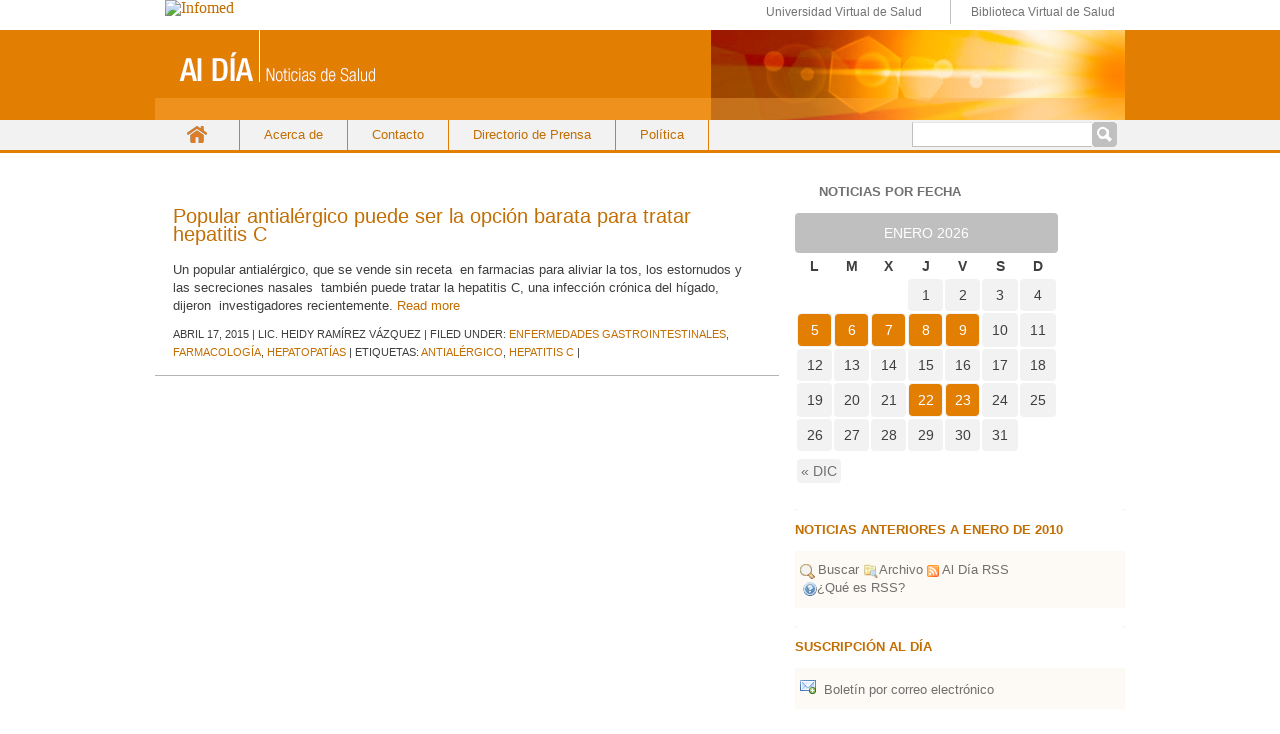

--- FILE ---
content_type: text/html; charset=UTF-8
request_url: https://boletinaldia.sld.cu/aldia/tag/antialergico/
body_size: 15225
content:
<!DOCTYPE html PUBLIC "-//W3C//DTD XHTML 1.0 Transitional//EN" "http://www.w3.org/TR/xhtml1/DTD/xhtml1-transitional.dtd">
<html xmlns="http://www.w3.org/1999/xhtml">
<head profile="http://gmpg.org/xfn/11">
<title>Servicio de noticias en salud Al Día &#8211; antialérgico</title>
<meta http-equiv="Content-Type" content="text/html; charset=UTF-8" />
<meta name="distribution" content="global" />
<meta name="robots" content="follow, all" />
<meta name="language" content="en, sv" />
<meta name="generator" content="WordPress 4.1.39" />
<!-- leave this for stats please -->
<link rel="Shortcut Icon" href="http://boletinaldia.sld.cu/aldiaimages/favicon.ico" type="image/x-icon" />
<link rel="alternate" type="application/rss+xml" title="RSS 2.0" href="https://boletinaldia.sld.cu/aldia/feed/" />
<link rel="alternate" type="text/xml" title="RSS .92" href="https://boletinaldia.sld.cu/aldia/feed/rss/" />
<link rel="alternate" type="application/atom+xml" title="Atom 0.3" href="https://boletinaldia.sld.cu/aldia/feed/atom/" />
<link rel="pingback" href="https://boletinaldia.sld.cu/aldia/xmlrpc.php" />
	<link rel='archives' title='enero 2026' href='https://boletinaldia.sld.cu/aldia/2026/01/' />
	<link rel='archives' title='diciembre 2025' href='https://boletinaldia.sld.cu/aldia/2025/12/' />
	<link rel='archives' title='noviembre 2025' href='https://boletinaldia.sld.cu/aldia/2025/11/' />
	<link rel='archives' title='octubre 2025' href='https://boletinaldia.sld.cu/aldia/2025/10/' />
	<link rel='archives' title='septiembre 2025' href='https://boletinaldia.sld.cu/aldia/2025/09/' />
	<link rel='archives' title='agosto 2025' href='https://boletinaldia.sld.cu/aldia/2025/08/' />
	<link rel='archives' title='julio 2025' href='https://boletinaldia.sld.cu/aldia/2025/07/' />
	<link rel='archives' title='junio 2025' href='https://boletinaldia.sld.cu/aldia/2025/06/' />
	<link rel='archives' title='mayo 2025' href='https://boletinaldia.sld.cu/aldia/2025/05/' />
	<link rel='archives' title='abril 2025' href='https://boletinaldia.sld.cu/aldia/2025/04/' />
	<link rel='archives' title='marzo 2025' href='https://boletinaldia.sld.cu/aldia/2025/03/' />
	<link rel='archives' title='diciembre 2024' href='https://boletinaldia.sld.cu/aldia/2024/12/' />
	<link rel='archives' title='noviembre 2024' href='https://boletinaldia.sld.cu/aldia/2024/11/' />
	<link rel='archives' title='octubre 2024' href='https://boletinaldia.sld.cu/aldia/2024/10/' />
	<link rel='archives' title='septiembre 2024' href='https://boletinaldia.sld.cu/aldia/2024/09/' />
	<link rel='archives' title='agosto 2024' href='https://boletinaldia.sld.cu/aldia/2024/08/' />
	<link rel='archives' title='julio 2024' href='https://boletinaldia.sld.cu/aldia/2024/07/' />
	<link rel='archives' title='junio 2024' href='https://boletinaldia.sld.cu/aldia/2024/06/' />
	<link rel='archives' title='mayo 2024' href='https://boletinaldia.sld.cu/aldia/2024/05/' />
	<link rel='archives' title='abril 2024' href='https://boletinaldia.sld.cu/aldia/2024/04/' />
	<link rel='archives' title='marzo 2024' href='https://boletinaldia.sld.cu/aldia/2024/03/' />
	<link rel='archives' title='febrero 2024' href='https://boletinaldia.sld.cu/aldia/2024/02/' />
	<link rel='archives' title='enero 2024' href='https://boletinaldia.sld.cu/aldia/2024/01/' />
	<link rel='archives' title='diciembre 2023' href='https://boletinaldia.sld.cu/aldia/2023/12/' />
	<link rel='archives' title='noviembre 2023' href='https://boletinaldia.sld.cu/aldia/2023/11/' />
	<link rel='archives' title='octubre 2023' href='https://boletinaldia.sld.cu/aldia/2023/10/' />
	<link rel='archives' title='septiembre 2023' href='https://boletinaldia.sld.cu/aldia/2023/09/' />
	<link rel='archives' title='agosto 2023' href='https://boletinaldia.sld.cu/aldia/2023/08/' />
	<link rel='archives' title='julio 2023' href='https://boletinaldia.sld.cu/aldia/2023/07/' />
	<link rel='archives' title='mayo 2023' href='https://boletinaldia.sld.cu/aldia/2023/05/' />
	<link rel='archives' title='abril 2023' href='https://boletinaldia.sld.cu/aldia/2023/04/' />
	<link rel='archives' title='marzo 2023' href='https://boletinaldia.sld.cu/aldia/2023/03/' />
	<link rel='archives' title='febrero 2023' href='https://boletinaldia.sld.cu/aldia/2023/02/' />
	<link rel='archives' title='enero 2023' href='https://boletinaldia.sld.cu/aldia/2023/01/' />
	<link rel='archives' title='diciembre 2022' href='https://boletinaldia.sld.cu/aldia/2022/12/' />
	<link rel='archives' title='noviembre 2022' href='https://boletinaldia.sld.cu/aldia/2022/11/' />
	<link rel='archives' title='octubre 2022' href='https://boletinaldia.sld.cu/aldia/2022/10/' />
	<link rel='archives' title='septiembre 2022' href='https://boletinaldia.sld.cu/aldia/2022/09/' />
	<link rel='archives' title='agosto 2022' href='https://boletinaldia.sld.cu/aldia/2022/08/' />
	<link rel='archives' title='julio 2022' href='https://boletinaldia.sld.cu/aldia/2022/07/' />
	<link rel='archives' title='junio 2022' href='https://boletinaldia.sld.cu/aldia/2022/06/' />
	<link rel='archives' title='mayo 2022' href='https://boletinaldia.sld.cu/aldia/2022/05/' />
	<link rel='archives' title='abril 2022' href='https://boletinaldia.sld.cu/aldia/2022/04/' />
	<link rel='archives' title='marzo 2022' href='https://boletinaldia.sld.cu/aldia/2022/03/' />
	<link rel='archives' title='febrero 2022' href='https://boletinaldia.sld.cu/aldia/2022/02/' />
	<link rel='archives' title='enero 2022' href='https://boletinaldia.sld.cu/aldia/2022/01/' />
	<link rel='archives' title='diciembre 2021' href='https://boletinaldia.sld.cu/aldia/2021/12/' />
	<link rel='archives' title='noviembre 2021' href='https://boletinaldia.sld.cu/aldia/2021/11/' />
	<link rel='archives' title='octubre 2021' href='https://boletinaldia.sld.cu/aldia/2021/10/' />
	<link rel='archives' title='septiembre 2021' href='https://boletinaldia.sld.cu/aldia/2021/09/' />
	<link rel='archives' title='agosto 2021' href='https://boletinaldia.sld.cu/aldia/2021/08/' />
	<link rel='archives' title='julio 2021' href='https://boletinaldia.sld.cu/aldia/2021/07/' />
	<link rel='archives' title='junio 2021' href='https://boletinaldia.sld.cu/aldia/2021/06/' />
	<link rel='archives' title='mayo 2021' href='https://boletinaldia.sld.cu/aldia/2021/05/' />
	<link rel='archives' title='abril 2021' href='https://boletinaldia.sld.cu/aldia/2021/04/' />
	<link rel='archives' title='marzo 2021' href='https://boletinaldia.sld.cu/aldia/2021/03/' />
	<link rel='archives' title='febrero 2021' href='https://boletinaldia.sld.cu/aldia/2021/02/' />
	<link rel='archives' title='enero 2021' href='https://boletinaldia.sld.cu/aldia/2021/01/' />
	<link rel='archives' title='diciembre 2020' href='https://boletinaldia.sld.cu/aldia/2020/12/' />
	<link rel='archives' title='noviembre 2020' href='https://boletinaldia.sld.cu/aldia/2020/11/' />
	<link rel='archives' title='octubre 2020' href='https://boletinaldia.sld.cu/aldia/2020/10/' />
	<link rel='archives' title='septiembre 2020' href='https://boletinaldia.sld.cu/aldia/2020/09/' />
	<link rel='archives' title='agosto 2020' href='https://boletinaldia.sld.cu/aldia/2020/08/' />
	<link rel='archives' title='julio 2020' href='https://boletinaldia.sld.cu/aldia/2020/07/' />
	<link rel='archives' title='junio 2020' href='https://boletinaldia.sld.cu/aldia/2020/06/' />
	<link rel='archives' title='mayo 2020' href='https://boletinaldia.sld.cu/aldia/2020/05/' />
	<link rel='archives' title='abril 2020' href='https://boletinaldia.sld.cu/aldia/2020/04/' />
	<link rel='archives' title='marzo 2020' href='https://boletinaldia.sld.cu/aldia/2020/03/' />
	<link rel='archives' title='febrero 2020' href='https://boletinaldia.sld.cu/aldia/2020/02/' />
	<link rel='archives' title='enero 2020' href='https://boletinaldia.sld.cu/aldia/2020/01/' />
	<link rel='archives' title='diciembre 2019' href='https://boletinaldia.sld.cu/aldia/2019/12/' />
	<link rel='archives' title='noviembre 2019' href='https://boletinaldia.sld.cu/aldia/2019/11/' />
	<link rel='archives' title='octubre 2019' href='https://boletinaldia.sld.cu/aldia/2019/10/' />
	<link rel='archives' title='septiembre 2019' href='https://boletinaldia.sld.cu/aldia/2019/09/' />
	<link rel='archives' title='agosto 2019' href='https://boletinaldia.sld.cu/aldia/2019/08/' />
	<link rel='archives' title='julio 2019' href='https://boletinaldia.sld.cu/aldia/2019/07/' />
	<link rel='archives' title='junio 2019' href='https://boletinaldia.sld.cu/aldia/2019/06/' />
	<link rel='archives' title='mayo 2019' href='https://boletinaldia.sld.cu/aldia/2019/05/' />
	<link rel='archives' title='abril 2019' href='https://boletinaldia.sld.cu/aldia/2019/04/' />
	<link rel='archives' title='marzo 2019' href='https://boletinaldia.sld.cu/aldia/2019/03/' />
	<link rel='archives' title='febrero 2019' href='https://boletinaldia.sld.cu/aldia/2019/02/' />
	<link rel='archives' title='enero 2019' href='https://boletinaldia.sld.cu/aldia/2019/01/' />
	<link rel='archives' title='diciembre 2018' href='https://boletinaldia.sld.cu/aldia/2018/12/' />
	<link rel='archives' title='noviembre 2018' href='https://boletinaldia.sld.cu/aldia/2018/11/' />
	<link rel='archives' title='octubre 2018' href='https://boletinaldia.sld.cu/aldia/2018/10/' />
	<link rel='archives' title='septiembre 2018' href='https://boletinaldia.sld.cu/aldia/2018/09/' />
	<link rel='archives' title='agosto 2018' href='https://boletinaldia.sld.cu/aldia/2018/08/' />
	<link rel='archives' title='julio 2018' href='https://boletinaldia.sld.cu/aldia/2018/07/' />
	<link rel='archives' title='junio 2018' href='https://boletinaldia.sld.cu/aldia/2018/06/' />
	<link rel='archives' title='mayo 2018' href='https://boletinaldia.sld.cu/aldia/2018/05/' />
	<link rel='archives' title='abril 2018' href='https://boletinaldia.sld.cu/aldia/2018/04/' />
	<link rel='archives' title='marzo 2018' href='https://boletinaldia.sld.cu/aldia/2018/03/' />
	<link rel='archives' title='febrero 2018' href='https://boletinaldia.sld.cu/aldia/2018/02/' />
	<link rel='archives' title='enero 2018' href='https://boletinaldia.sld.cu/aldia/2018/01/' />
	<link rel='archives' title='diciembre 2017' href='https://boletinaldia.sld.cu/aldia/2017/12/' />
	<link rel='archives' title='noviembre 2017' href='https://boletinaldia.sld.cu/aldia/2017/11/' />
	<link rel='archives' title='octubre 2017' href='https://boletinaldia.sld.cu/aldia/2017/10/' />
	<link rel='archives' title='septiembre 2017' href='https://boletinaldia.sld.cu/aldia/2017/09/' />
	<link rel='archives' title='agosto 2017' href='https://boletinaldia.sld.cu/aldia/2017/08/' />
	<link rel='archives' title='julio 2017' href='https://boletinaldia.sld.cu/aldia/2017/07/' />
	<link rel='archives' title='junio 2017' href='https://boletinaldia.sld.cu/aldia/2017/06/' />
	<link rel='archives' title='mayo 2017' href='https://boletinaldia.sld.cu/aldia/2017/05/' />
	<link rel='archives' title='abril 2017' href='https://boletinaldia.sld.cu/aldia/2017/04/' />
	<link rel='archives' title='marzo 2017' href='https://boletinaldia.sld.cu/aldia/2017/03/' />
	<link rel='archives' title='febrero 2017' href='https://boletinaldia.sld.cu/aldia/2017/02/' />
	<link rel='archives' title='enero 2017' href='https://boletinaldia.sld.cu/aldia/2017/01/' />
	<link rel='archives' title='diciembre 2016' href='https://boletinaldia.sld.cu/aldia/2016/12/' />
	<link rel='archives' title='noviembre 2016' href='https://boletinaldia.sld.cu/aldia/2016/11/' />
	<link rel='archives' title='octubre 2016' href='https://boletinaldia.sld.cu/aldia/2016/10/' />
	<link rel='archives' title='septiembre 2016' href='https://boletinaldia.sld.cu/aldia/2016/09/' />
	<link rel='archives' title='agosto 2016' href='https://boletinaldia.sld.cu/aldia/2016/08/' />
	<link rel='archives' title='julio 2016' href='https://boletinaldia.sld.cu/aldia/2016/07/' />
	<link rel='archives' title='junio 2016' href='https://boletinaldia.sld.cu/aldia/2016/06/' />
	<link rel='archives' title='mayo 2016' href='https://boletinaldia.sld.cu/aldia/2016/05/' />
	<link rel='archives' title='abril 2016' href='https://boletinaldia.sld.cu/aldia/2016/04/' />
	<link rel='archives' title='marzo 2016' href='https://boletinaldia.sld.cu/aldia/2016/03/' />
	<link rel='archives' title='febrero 2016' href='https://boletinaldia.sld.cu/aldia/2016/02/' />
	<link rel='archives' title='enero 2016' href='https://boletinaldia.sld.cu/aldia/2016/01/' />
	<link rel='archives' title='diciembre 2015' href='https://boletinaldia.sld.cu/aldia/2015/12/' />
	<link rel='archives' title='noviembre 2015' href='https://boletinaldia.sld.cu/aldia/2015/11/' />
	<link rel='archives' title='octubre 2015' href='https://boletinaldia.sld.cu/aldia/2015/10/' />
	<link rel='archives' title='septiembre 2015' href='https://boletinaldia.sld.cu/aldia/2015/09/' />
	<link rel='archives' title='agosto 2015' href='https://boletinaldia.sld.cu/aldia/2015/08/' />
	<link rel='archives' title='julio 2015' href='https://boletinaldia.sld.cu/aldia/2015/07/' />
	<link rel='archives' title='junio 2015' href='https://boletinaldia.sld.cu/aldia/2015/06/' />
	<link rel='archives' title='mayo 2015' href='https://boletinaldia.sld.cu/aldia/2015/05/' />
	<link rel='archives' title='abril 2015' href='https://boletinaldia.sld.cu/aldia/2015/04/' />
	<link rel='archives' title='marzo 2015' href='https://boletinaldia.sld.cu/aldia/2015/03/' />
	<link rel='archives' title='febrero 2015' href='https://boletinaldia.sld.cu/aldia/2015/02/' />
	<link rel='archives' title='enero 2015' href='https://boletinaldia.sld.cu/aldia/2015/01/' />
	<link rel='archives' title='diciembre 2014' href='https://boletinaldia.sld.cu/aldia/2014/12/' />
	<link rel='archives' title='noviembre 2014' href='https://boletinaldia.sld.cu/aldia/2014/11/' />
	<link rel='archives' title='octubre 2014' href='https://boletinaldia.sld.cu/aldia/2014/10/' />
	<link rel='archives' title='septiembre 2014' href='https://boletinaldia.sld.cu/aldia/2014/09/' />
	<link rel='archives' title='agosto 2014' href='https://boletinaldia.sld.cu/aldia/2014/08/' />
	<link rel='archives' title='julio 2014' href='https://boletinaldia.sld.cu/aldia/2014/07/' />
	<link rel='archives' title='junio 2014' href='https://boletinaldia.sld.cu/aldia/2014/06/' />
	<link rel='archives' title='mayo 2014' href='https://boletinaldia.sld.cu/aldia/2014/05/' />
	<link rel='archives' title='abril 2014' href='https://boletinaldia.sld.cu/aldia/2014/04/' />
	<link rel='archives' title='marzo 2014' href='https://boletinaldia.sld.cu/aldia/2014/03/' />
	<link rel='archives' title='febrero 2014' href='https://boletinaldia.sld.cu/aldia/2014/02/' />
	<link rel='archives' title='enero 2014' href='https://boletinaldia.sld.cu/aldia/2014/01/' />
	<link rel='archives' title='diciembre 2013' href='https://boletinaldia.sld.cu/aldia/2013/12/' />
	<link rel='archives' title='noviembre 2013' href='https://boletinaldia.sld.cu/aldia/2013/11/' />
	<link rel='archives' title='octubre 2013' href='https://boletinaldia.sld.cu/aldia/2013/10/' />
	<link rel='archives' title='septiembre 2013' href='https://boletinaldia.sld.cu/aldia/2013/09/' />
	<link rel='archives' title='agosto 2013' href='https://boletinaldia.sld.cu/aldia/2013/08/' />
	<link rel='archives' title='julio 2013' href='https://boletinaldia.sld.cu/aldia/2013/07/' />
	<link rel='archives' title='junio 2013' href='https://boletinaldia.sld.cu/aldia/2013/06/' />
	<link rel='archives' title='mayo 2013' href='https://boletinaldia.sld.cu/aldia/2013/05/' />
	<link rel='archives' title='abril 2013' href='https://boletinaldia.sld.cu/aldia/2013/04/' />
	<link rel='archives' title='marzo 2013' href='https://boletinaldia.sld.cu/aldia/2013/03/' />
	<link rel='archives' title='febrero 2013' href='https://boletinaldia.sld.cu/aldia/2013/02/' />
	<link rel='archives' title='enero 2013' href='https://boletinaldia.sld.cu/aldia/2013/01/' />
	<link rel='archives' title='noviembre 2012' href='https://boletinaldia.sld.cu/aldia/2012/11/' />
	<link rel='archives' title='octubre 2012' href='https://boletinaldia.sld.cu/aldia/2012/10/' />
	<link rel='archives' title='septiembre 2012' href='https://boletinaldia.sld.cu/aldia/2012/09/' />
	<link rel='archives' title='agosto 2012' href='https://boletinaldia.sld.cu/aldia/2012/08/' />
	<link rel='archives' title='julio 2012' href='https://boletinaldia.sld.cu/aldia/2012/07/' />
	<link rel='archives' title='junio 2012' href='https://boletinaldia.sld.cu/aldia/2012/06/' />
	<link rel='archives' title='mayo 2012' href='https://boletinaldia.sld.cu/aldia/2012/05/' />
	<link rel='archives' title='abril 2012' href='https://boletinaldia.sld.cu/aldia/2012/04/' />
	<link rel='archives' title='marzo 2012' href='https://boletinaldia.sld.cu/aldia/2012/03/' />
	<link rel='archives' title='febrero 2012' href='https://boletinaldia.sld.cu/aldia/2012/02/' />
	<link rel='archives' title='enero 2012' href='https://boletinaldia.sld.cu/aldia/2012/01/' />
	<link rel='archives' title='diciembre 2011' href='https://boletinaldia.sld.cu/aldia/2011/12/' />
	<link rel='archives' title='noviembre 2011' href='https://boletinaldia.sld.cu/aldia/2011/11/' />
	<link rel='archives' title='octubre 2011' href='https://boletinaldia.sld.cu/aldia/2011/10/' />
	<link rel='archives' title='septiembre 2011' href='https://boletinaldia.sld.cu/aldia/2011/09/' />
	<link rel='archives' title='agosto 2011' href='https://boletinaldia.sld.cu/aldia/2011/08/' />
	<link rel='archives' title='julio 2011' href='https://boletinaldia.sld.cu/aldia/2011/07/' />
	<link rel='archives' title='junio 2011' href='https://boletinaldia.sld.cu/aldia/2011/06/' />
	<link rel='archives' title='mayo 2011' href='https://boletinaldia.sld.cu/aldia/2011/05/' />
	<link rel='archives' title='abril 2011' href='https://boletinaldia.sld.cu/aldia/2011/04/' />
	<link rel='archives' title='marzo 2011' href='https://boletinaldia.sld.cu/aldia/2011/03/' />
	<link rel='archives' title='febrero 2011' href='https://boletinaldia.sld.cu/aldia/2011/02/' />
	<link rel='archives' title='enero 2011' href='https://boletinaldia.sld.cu/aldia/2011/01/' />
	<link rel='archives' title='noviembre 2010' href='https://boletinaldia.sld.cu/aldia/2010/11/' />
	<link rel='archives' title='octubre 2010' href='https://boletinaldia.sld.cu/aldia/2010/10/' />
	<link rel='archives' title='septiembre 2010' href='https://boletinaldia.sld.cu/aldia/2010/09/' />
	<link rel='archives' title='agosto 2010' href='https://boletinaldia.sld.cu/aldia/2010/08/' />
	<link rel='archives' title='julio 2010' href='https://boletinaldia.sld.cu/aldia/2010/07/' />
	<link rel='archives' title='junio 2010' href='https://boletinaldia.sld.cu/aldia/2010/06/' />
<link rel="stylesheet" href="https://boletinaldia.sld.cu/aldia/wp-content/themes/newboletinaldia/style.css" type="text/css" media="screen" />
<!--[if IE]>
<link rel="stylesheet" href="https://boletinaldia.sld.cu/aldia/wp-content/themes/newboletinaldia/ie.css" media="screen" type="text/css" />
<![endif]-->
<link rel="alternate" type="application/rss+xml" title="Servicio de noticias en salud Al Día &raquo; antialérgico RSS de la etiqueta" href="https://boletinaldia.sld.cu/aldia/tag/antialergico/feed/" />
<link rel='stylesheet' id='dtree.css-css'  href='https://boletinaldia.sld.cu/aldia/wp-content/plugins/wp-dtree-30/wp-dtree.min.css?ver=4.3.1' type='text/css' media='all' />
<script type='text/javascript'>
/* <![CDATA[ */
var WPdTreeSettings = {"animate":"0","duration":"0","imgurl":"https:\/\/boletinaldia.sld.cu\/aldia\/wp-content\/plugins\/wp-dtree-30\/"};
/* ]]> */
</script>
<script type='text/javascript' src='https://boletinaldia.sld.cu/aldia/wp-content/plugins/wp-dtree-30/wp-dtree.min.js?ver=4.3.1'></script>
<link rel="EditURI" type="application/rsd+xml" title="RSD" href="https://boletinaldia.sld.cu/aldia/xmlrpc.php?rsd" />
<link rel="wlwmanifest" type="application/wlwmanifest+xml" href="https://boletinaldia.sld.cu/aldia/wp-includes/wlwmanifest.xml" /> 
<meta name="generator" content="WordPress 4.1.39" />
	<link rel="search" type="application/opensearchdescription+xml" href="https://boletinaldia.sld.cu/aldia/osd.xml" title="Servicio de noticias en salud Al Día" />
<link rel="search" type="application/opensearchdescription+xml" title="Servicio de noticias en salud Al Día" href="https://boletinaldia.sld.cu/aldia/opensearch" />
<script type='text/javascript' src='https://boletinaldia.sld.cu/aldia/wp-includes/js/tw-sack.min.js?ver=1.6.1'></script>
<script type="text/javascript">
//<![CDATA[
function alo_em_pubblic_form ()
{
//edit : added all this for
  var alo_cf_array = new Array();
      document.alo_easymail_widget_form.submit.value="enviando...";
  document.alo_easymail_widget_form.submit.disabled = true;
  document.getElementById('alo_em_widget_loading').style.display = "inline";
  document.getElementById('alo_easymail_widget_feedback').innerHTML = "";
  
   var alo_em_sack = new sack("https://boletinaldia.sld.cu/aldia/wp-admin/admin-ajax.php" );    

  alo_em_sack.execute = 1;
  alo_em_sack.method = 'POST';
  alo_em_sack.setVar( "action", "alo_em_pubblic_form_check" );
  alo_em_sack.setVar( "alo_em_opt_name", document.alo_easymail_widget_form.alo_em_opt_name.value );
  alo_em_sack.setVar( "alo_em_opt_email", document.alo_easymail_widget_form.alo_em_opt_email.value );
    alo_em_sack.setVar( "alo_easymail_txt_generic_error", 'Error durante operación.' );  
  alo_em_sack.setVar( "alo_em_error_email_incorrect", "La dirección de correo no es correcta");
  alo_em_sack.setVar( "alo_em_error_name_empty", "El campo de nombre esta vacío");
    alo_em_sack.setVar( "alo_em_error_email_added", "Atención: esta dirección de correo ya ha sido suscripta, pero no activada. Le estamos enviando otro correo de activación");
  alo_em_sack.setVar( "alo_em_error_email_activated", "Atención: esta dirección de correo ya ha sido suscripta");
  alo_em_sack.setVar( "alo_em_error_on_sending", "Error durante envio: por favor intentar nuevamente");
  alo_em_sack.setVar( "alo_em_txt_ok", "Suscripción exitosa. Recibirá un correo con un enlace. Debe hacer click en el enlace para activar su suscripción.");
  alo_em_sack.setVar( "alo_em_txt_subscribe", "Suscribirse");
  alo_em_sack.setVar( "alo_em_lang_code", "");  
  
  var cbs = document.getElementById('alo_easymail_widget_form').getElementsByTagName('input');
  var length = cbs.length;
  var lists = "";
  for (var i=0; i < length; i++) {
  	if (cbs[i].name == 'alo_em_form_lists' +'[]' && cbs[i].type == 'checkbox') {
  		if ( cbs[i].checked ) lists += cbs[i].value + ",";
  	}
  }
  alo_em_sack.setVar( "alo_em_form_lists", lists );
  alo_em_sack.setVar( "alo_em_nonce", '5bd6ecdfe5' );  
  //alo_em_sack.onError = function() { alert('Ajax error' )};
  alo_em_sack.runAJAX();

  return true;

} 
//]]>
</script>
</head>
<body>
<div id="logo">
	<div id="wrapper_imgInfo">
	  <div id="imgInfo">
		<a href="http://www.sld.cu"><img src="http://fnmedicamentos.sld.cu/local/interface/default/images/logoinfomed.gif" alt="Infomed"  border="0" title="Infomed" /></a>
	  </div>
	  <div id="menulogo">	
		<ul>
			<li class="uvs"><a href="http://www.uvs.sld.cu" title="UVS" > Universidad Virtual de Salud</a></li>
			<li class="bvs"><a href="http://www.bvs.sld.cu" title="BVS" > Biblioteca Virtual de Salud</a></li>
		</ul>
	   </div>
	</div>
</div>
<div id="header">
	<a href="http://boletinaldia.sld.cu/aldia/">Servicio de noticias en salud Al Día</a>
	<//?php bloginfo('description'); ?>
</div>

<div id="navbar">
 <div class="wrapper_navbar">
	<div class="nav-menu"><ul><li ><a href="https://boletinaldia.sld.cu/aldia/">Inicio</a></li><li class="page_item page-item-17969"><a href="https://boletinaldia.sld.cu/aldia/acerca-de/">Acerca de</a></li><li class="page_item page-item-116587"><a href="https://boletinaldia.sld.cu/aldia/contacto/">Contacto</a></li><li class="page_item page-item-17972"><a href="https://boletinaldia.sld.cu/aldia/coordenadas-de-las-noticias/">Directorio de Prensa</a></li><li class="page_item page-item-17974"><a href="https://boletinaldia.sld.cu/aldia/politica/">Política</a></li></ul></div>
	<!-- #site-navigation -->
    <span class="searchform"><form role="search" method="get" id="searchform" class="searchform" action="https://boletinaldia.sld.cu/aldia/">
				<div>
					<label class="screen-reader-text" for="s">Buscar:</label>
					<input type="text" value="" name="s" id="s" />
					<input type="submit" id="searchsubmit" value="Buscar" />
				</div>
			</form></span> 
 </div>
</div>
<div id="wrap">
<div id="content">
<!--l_sidebar.php-->
<div id="contentmiddle">
	 <div class="contenedor">

	<div class="contentdate">
	<h3>abr</h3>
	<h4>17</h4>
	</div>
	
	<div class="contenttitle">
	<h1><a href="https://boletinaldia.sld.cu/aldia/2015/04/17/popular-antialergico-puede-ser-la-opcion-barata-para-tratar-hepatitis-c/" rel="bookmark">Popular antialérgico puede ser la opción barata para tratar hepatitis C</a></h1>
	<!--p>abril 17, 2015 | <span>Comentarios desactivados</span></p-->
	</div>
	<p>Un popular antialérgico, que se vende sin receta  en farmacias para aliviar la tos, los estornudos y las secreciones nasales  también puede tratar la hepatitis C, una infección crónica del hígado, dijeron  investigadores recientemente. <a href="https://boletinaldia.sld.cu/aldia/2015/04/17/popular-antialergico-puede-ser-la-opcion-barata-para-tratar-hepatitis-c/#more-41089" class="more-link">Read more</a></p>
	
	<div class="nueva">
	abril 17, 2015 | Lic. Heidy Ramírez Vázquez | Filed under: <a href="https://boletinaldia.sld.cu/aldia/category/enfermedades-y-temas-de-salud/enfermedades-del-sistema-digestivo/" rel="category tag">Enfermedades gastrointestinales</a>, <a href="https://boletinaldia.sld.cu/aldia/category/especialidades/farmacologia/" rel="category tag">Farmacología</a>, <a href="https://boletinaldia.sld.cu/aldia/category/enfermedades-y-temas-de-salud/hepatopatias/" rel="category tag">Hepatopatías</a> | Etiquetas: <a href="https://boletinaldia.sld.cu/aldia/tag/antialergico/" rel="tag">antialérgico</a>, <a href="https://boletinaldia.sld.cu/aldia/tag/hepatitis-c/" rel="tag">hepatitis C</a> |  	</div>
 </div>
	<div class="postspace">
	</div>	
	<!--
		-->
	<!-- FALTA PAGINADO	-->
		<p align="center">
	<div class="pagination"></div>
    </p>
	</div>
		
<!-- begin r_sidebar -->

	<div id="r_sidebar">
	<ul id="r_sidebarwidgeted">
	<li id="calendar-2" class="widget widget_calendar"><h2 class="widgettitle">Noticias por fecha</h2>
<div id="calendar_wrap"><table id="wp-calendar">
	<caption>enero 2026</caption>
	<thead>
	<tr>
		<th scope="col" title="Lunes">L</th>
		<th scope="col" title="Martes">M</th>
		<th scope="col" title="Miércoles">X</th>
		<th scope="col" title="Jueves">J</th>
		<th scope="col" title="Viernes">V</th>
		<th scope="col" title="Sábado">S</th>
		<th scope="col" title="Domingo">D</th>
	</tr>
	</thead>

	<tfoot>
	<tr>
		<td colspan="3" id="prev"><a href="https://boletinaldia.sld.cu/aldia/2025/12/">&laquo; dic</a></td>
		<td class="pad">&nbsp;</td>
		<td colspan="3" id="next" class="pad">&nbsp;</td>
	</tr>
	</tfoot>

	<tbody>
	<tr>
		<td colspan="3" class="pad">&nbsp;</td><td>1</td><td>2</td><td>3</td><td>4</td>
	</tr>
	<tr>
		<td><a href="https://boletinaldia.sld.cu/aldia/2026/01/05/" title="Olas de calor, los desastres climáticos más letales en 2025
Obesidad y desnutrición coexisten en África
Método de purificación de sangre será probado como vacuna del cáncer
Nicaragua prohíbe uso y comercialización de cigarrillos electrónicos
Reiteran en Chile llamado al autocuidado por ola de calor">5</a></td><td><a href="https://boletinaldia.sld.cu/aldia/2026/01/06/" title="Italia reportó 485 casos de sarampión en 2025
Alta eficacia de la vacuna rusa contra el melanoma
Inteligencia artificial será clave en futura atención al corazón de cada paciente
Alertan en Vietnam sobre riesgos de “belleza rápida e indolora”
No existe nivel seguro de consumo de alcohol, según la Ciencia">6</a></td><td><a href="https://boletinaldia.sld.cu/aldia/2026/01/07/" title="Una cirugía robótica pionera extrae un tumor al paciente sin intubar y en solo un orificio
¿Cómo se forman los futuros médicos?, de prácticas ‘ficus’ a muñecos de alta sensibilidad
Nestlé retira por precaución más productos para lactantes por posible presencia bacteriana
El Gobierno de Trump elimina cuatro vacunas obligatorias del calendario infantil
Detectan en Costa Rica unos 570 casos de virus respiratorios">7</a></td><td><a href="https://boletinaldia.sld.cu/aldia/2026/01/08/" title="Guatemala mantiene vigilancia de influenza H3N2 ante regreso a clases
Epidemia de viruela símica bajo control en República Democrática del Congo
La mitad de los españoles de más de 40 años sufre disfunción eréctil
La terapia de GSK contra la hepatitis B crónica muestra resultados prometedores en estudios clave, según analistas
Influenza y virus sincitial respiratorio circulan más en Panamá">8</a></td><td><a href="https://boletinaldia.sld.cu/aldia/2026/01/09/" title="El yoga de la risa y sus beneficios cardiovasculares han llegado para quedarse
¿Siempre llega tarde? La impuntualidad podría ser síntoma de un trastorno
OpenAI lanza ChatGPT Health para conectar historiales médicos y apps de bienestar
La interrupción de los fármacos adelgazantes produce la recuperación del peso en 2 años
La gripe golpea con fuerza a EE.UU. y Nueva York acumula más de 128 000 contagios">9</a></td><td>10</td><td>11</td>
	</tr>
	<tr>
		<td>12</td><td>13</td><td>14</td><td>15</td><td>16</td><td>17</td><td>18</td>
	</tr>
	<tr>
		<td>19</td><td>20</td><td>21</td><td><a href="https://boletinaldia.sld.cu/aldia/2026/01/22/" title="Sanitarios de Brasil recibirán vacuna nacional contra el dengue">22</a></td><td><a href="https://boletinaldia.sld.cu/aldia/2026/01/23/" title="El café tostado contiene compuestos que ayudan a controlar la diabetes tipo 2
Guatemala: Casos de sarampión subieron a 38, Sololá epicentro con 19
Alerta por el aumento de la demencia: expertos señalan un hábito que puede reducir el riesgo
México anuncia credencialización para Servicio Universal de Salud
Por qué la longevidad no depende solo de los genes: los patrones que se repiten en comunidades con mayor esperanza de vida">23</a></td><td>24</td><td id="today">25</td>
	</tr>
	<tr>
		<td>26</td><td>27</td><td>28</td><td>29</td><td>30</td><td>31</td>
		<td class="pad" colspan="1">&nbsp;</td>
	</tr>
	</tbody>
	</table></div></li>
<li id="text-4" class="widget widget_text"><h2 class="widgettitle">Noticias anteriores a enero de 2010</h2>
			<div class="textwidget"><div style="padding: 10px 5px; background-color: #fdf9f4;">
<div align="left"><img style="padding-right: 3px;" src="http://boletinaldia.sld.cu/aldia/files/2023/09/lupa.gif" alt="Buscar" width="15" height="16" align="absMiddle" border="0" /><a class="enlacesp" href="http://www.sld.cu/servicios/aldia/searchrpc-aldia-new.php">Buscar</a><img style="padding-left: 3px;" src="http://boletinaldia.sld.cu/aldia/files/2023/09/archivos.gif" alt="Archivos" width="17" height="17" align="absMiddle" border="0" /><a class="enlacesp" href="http://www.sld.cu/servicios/aldia/archivos-aldia-new.php">Archivo</a> <img style="padding-right: 3px;" src="http://boletinaldia.sld.cu/aldia/files/2023/09/rss-icon.gif" alt="Canal RSS Al Dia" width="12" height="12" align="absMiddle" border="0" /><a class="enlacesp" href="http://boletinaldia.sld.cu/aldia/feed/">Al Día RSS</a></div>
<div align="left"><img style="padding-left: 3px;" src="http://boletinaldia.sld.cu/aldia/files/2023/09/quees.gif" alt="¿Qué es RSS?" width="14" height="18" align="absMiddle" border="0" /><a class="enlacesp" href="http://boletinaldia.sld.cu/aldia/acerca-de-rss/">¿Qué es RSS?</a></div>
</div></div>
		</li>
<li id="text-3" class="widget widget_text"><h2 class="widgettitle">Suscripción AL Día</h2>
			<div class="textwidget"><div style="padding: 10px 5px; background-color: #fdf9f4;"><img src="http://boletinaldia.sld.cu/aldia/wp-content/themes/newboletinaldia/img/email_add.png"> &nbsp;<a href="http://listas.red.sld.cu/mailman/listinfo/aldia-l">Boletín por correo electrónico</a></div>


</div>
		</li>
<li id="wpdt-categories-widget-4" class="widget wpdt-categories"><h2 class="widgettitle">Categorias</h2>
<div class="dtree"><span class='oclinks oclinks_cat' id='oclinks_cat1'><a href='javascript:cat1.openAll();' title='open all'>open all</a><span class='oclinks_sep oclinks_sep_cat' id='oclinks_sep_cat1'> | </span><a href='javascript:cat1.closeAll();' title='close all'>close all</a></span>

<script type='text/javascript'>
/* <![CDATA[ */
try{
if(document.getElementById && document.getElementById('oclinks_cat1')){document.getElementById('oclinks_cat1').style.display = 'block';}
var cat1 = new wpdTree('cat1', 'https://boletinaldia.sld.cu/aldia/','0');
cat1.config.useLines=1;
cat1.config.useIcons=0;
cat1.config.closeSameLevel=1;
cat1.config.folderLinks=0;
cat1.config.useSelection=0;
cat1.a(0,'root','','','','','');
cat1.a(-55660,-55244,'Accidente cerebrovascular (ACV)&nbsp;(144)','','category/enfermedades-y-temas-de-salud/accidente-cerebrovascular-acv/','','category/enfermedades-y-temas-de-salud/accidente-cerebrovascular-acv/feed');
cat1.a(-291,-55244,'Adicciones&nbsp;(11)','','category/enfermedades-y-temas-de-salud/adicciones/','','category/enfermedades-y-temas-de-salud/adicciones/feed');
cat1.a(-55562,-55244,'Alergias&nbsp;(5)','','category/enfermedades-y-temas-de-salud/alergias/','','category/enfermedades-y-temas-de-salud/alergias/feed');
cat1.a(-25,-1541,'Alergología&nbsp;(121)','','category/especialidades/alergia/','','category/especialidades/alergia/feed');
cat1.a(-57404,0,'Alertas climáticas y epidemiológicas&nbsp;(45)','','category/alertas-epidemiologicas/','','category/alertas-epidemiologicas/feed');
cat1.a(-47182,-1541,'Anatomía&nbsp;(8)','','category/especialidades/anatomia/','','category/especialidades/anatomia/feed');
cat1.a(-1598,-1541,'Anatomía patológica&nbsp;(426)','','category/especialidades/laboratorio-clinico/','','category/especialidades/laboratorio-clinico/feed');
cat1.a(-51380,-55244,'Anemias&nbsp;(2)','','category/enfermedades-y-temas-de-salud/anemias/','','category/enfermedades-y-temas-de-salud/anemias/feed');
cat1.a(-2987,-1541,'Anestesiología y reanimación&nbsp;(51)','','category/especialidades/anestesiologia/','','category/especialidades/anestesiologia/feed');
cat1.a(-4686,-1541,'Angiología&nbsp;(58)','','category/especialidades/angiologia/','','category/especialidades/angiologia/feed');
cat1.a(-3216,-1541,'Antropología&nbsp;(155)','Ciencia que estudia los aspectos físicos y las manifestaciones sociales y culturales de las comunidades humanas. Conjunto de rasgos que caracterizan a una comunidad humana, desde el punto de vista de esta ciencia.','category/especialidades/antropologia/','','category/especialidades/antropologia/feed');
cat1.a(-48783,-55244,'Apnea obstructiva del sueño&nbsp;(53)','','category/enfermedades-y-temas-de-salud/apnea-obstructiva-del-sueno/','','category/enfermedades-y-temas-de-salud/apnea-obstructiva-del-sueno/feed');
cat1.a(-50647,-55244,'Arteriopatías&nbsp;(2)','','category/enfermedades-y-temas-de-salud/aterosclerosis/','','category/enfermedades-y-temas-de-salud/aterosclerosis/feed');
cat1.a(-49522,-55244,'Artritis reumatoide&nbsp;(3)','Artritis Reumatoidea','category/enfermedades-y-temas-de-salud/artritis-reumatoide/','','category/enfermedades-y-temas-de-salud/artritis-reumatoide/feed');
cat1.a(-48788,-55244,'Artropatías&nbsp;(2)','','category/enfermedades-y-temas-de-salud/artritis/','','category/enfermedades-y-temas-de-salud/artritis/feed');
cat1.a(-50604,-55244,'Asma&nbsp;(16)','','category/enfermedades-y-temas-de-salud/asma-bronquial/','','category/enfermedades-y-temas-de-salud/asma-bronquial/feed');
cat1.a(-55258,-55244,'Autismo&nbsp;(140)','','category/enfermedades-y-temas-de-salud/autismo/','','category/enfermedades-y-temas-de-salud/autismo/feed');
cat1.a(-57417,0,'Avances en Salud&nbsp;(5)','','category/avances-en-salud/','','category/avances-en-salud/feed');
cat1.a(-57408,0,'Bienestar, salud y calidad de vida&nbsp;(689)','','category/bienestar-salud-y-calidad-de-vida-editar-edicion-rapida-borrar-ver/','','category/bienestar-salud-y-calidad-de-vida-editar-edicion-rapida-borrar-ver/feed');
cat1.a(-1571,-1541,'Bioestadística&nbsp;(600)','','category/especialidades/estadistica/','','category/especialidades/estadistica/feed');
cat1.a(-2254,0,'Bioética&nbsp;(123)','','category/bioetica/','','category/bioetica/feed');
cat1.a(-4180,0,'Bioingeniería&nbsp;(719)','','category/bioingenieria/','','category/bioingenieria/feed');
cat1.a(-6427,0,'Biología molecular&nbsp;(78)','','category/enzimologia/','','category/enzimologia/feed');
cat1.a(-3912,-1541,'Bioquímica&nbsp;(1447)','','category/especialidades/bioquimica/','','category/especialidades/bioquimica/feed');
cat1.a(-56121,0,'Bioseguridad&nbsp;(1)','','category/bioseguridad/','','category/bioseguridad/feed');
cat1.a(-2236,0,'Biotecnología&nbsp;(980)','','category/biotecnologia/','','category/biotecnologia/feed');
cat1.a(-55659,0,'Cambio climático&nbsp;(613)','','category/cambio-climatico/','','category/cambio-climatico/feed');
cat1.a(-55561,-55244,'Cáncer&nbsp;(648)','','category/enfermedades-y-temas-de-salud/cancer/','','category/enfermedades-y-temas-de-salud/cancer/feed');
cat1.a(-13,-1541,'Cardiología&nbsp;(1196)','','category/especialidades/cardiologia/','','category/especialidades/cardiologia/feed');
cat1.a(-1564,-1541,'Cirugía&nbsp;(342)','','category/especialidades/cirugia-especialidades/','','category/especialidades/cirugia-especialidades/feed');
cat1.a(-5792,-1541,'Cirugía máxilofacial&nbsp;(44)','','category/especialidades/cirugia-maxilo-facial/','','category/especialidades/cirugia-maxilo-facial/feed');
cat1.a(-4225,-1541,'Cirugía plástica y caumatología&nbsp;(84)','','category/especialidades/cirugia-plastica-y-caumatologia/','','category/especialidades/cirugia-plastica-y-caumatologia/feed');
cat1.a(-30894,-55244,'Cólera&nbsp;(129)','','category/enfermedades-y-temas-de-salud/colera-enfermedades/','','category/enfermedades-y-temas-de-salud/colera-enfermedades/feed');
cat1.a(-42959,-1541,'Coloproctología&nbsp;(34)','','category/especialidades/proctologia/','','category/especialidades/proctologia/feed');
cat1.a(-55669,-55244,'Conducta suicida&nbsp;(2)','','category/enfermedades-y-temas-de-salud/conducta-suicida/','','category/enfermedades-y-temas-de-salud/conducta-suicida/feed');
cat1.a(-5016,0,'Congresos, eventos científicos y conferencias&nbsp;(618)','','category/congresoseventosconferencias/','','category/congresoseventosconferencias/feed');
cat1.a(-55578,0,'Contaminación&nbsp;(45)','','category/contaminacion/','','category/contaminacion/feed');
cat1.a(-42253,-55244,'COVID-19&nbsp;(3345)','','category/enfermedades-y-temas-de-salud/covid-19/','','category/enfermedades-y-temas-de-salud/covid-19/feed');
cat1.a(-55260,-55244,'Demencia&nbsp;(141)','','category/enfermedades-y-temas-de-salud/demencia/','','category/enfermedades-y-temas-de-salud/demencia/feed');
cat1.a(-524,-55244,'Dengue&nbsp;(252)','','category/enfermedades-y-temas-de-salud/dengue/','','category/enfermedades-y-temas-de-salud/dengue/feed');
cat1.a(-55671,-55244,'Dermatitis atópica&nbsp;(1)','','category/enfermedades-y-temas-de-salud/dermatitis-atopica/','','category/enfermedades-y-temas-de-salud/dermatitis-atopica/feed');
cat1.a(-53786,-1541,'Dermatología y venerología&nbsp;(614)','','category/especialidades/dermatologia-y-venerologia/','','category/especialidades/dermatologia-y-venerologia/feed');
cat1.a(-55550,0,'Desafíos socioeconómicos&nbsp;(3)','','category/desafios-socioeconomicos/','','category/desafios-socioeconomicos/feed');
cat1.a(-51401,-55244,'Diabetes mellitus&nbsp;(56)','','category/enfermedades-y-temas-de-salud/diabetes-mellitus/','','category/enfermedades-y-temas-de-salud/diabetes-mellitus/feed');
cat1.a(-18435,-55244,'Ébola&nbsp;(321)','','category/enfermedades-y-temas-de-salud/ebola/','','category/enfermedades-y-temas-de-salud/ebola/feed');
cat1.a(-55251,0,'Economía, finanzas y costos en salud&nbsp;(8)','','category/economia/','','category/economia/feed');
cat1.a(-48728,0,'Educación Médica&nbsp;(4)','','category/educacion-medica/','','category/educacion-medica/feed');
cat1.a(-40210,-1541,'Embriología&nbsp;(82)','','category/especialidades/embriologia/','','category/especialidades/embriologia/feed');
cat1.a(-1568,-1541,'Endocrinología&nbsp;(1132)','','category/especialidades/endocrinologia/','','category/especialidades/endocrinologia/feed');
cat1.a(-1545,-55244,'Endocrinopatías&nbsp;(480)','','category/enfermedades-y-temas-de-salud/endocrinopatias/','','category/enfermedades-y-temas-de-salud/endocrinopatias/feed');
cat1.a(-48780,-55244,'Endometriosis&nbsp;(2)','','category/enfermedades-y-temas-de-salud/endometriosis/','','category/enfermedades-y-temas-de-salud/endometriosis/feed');
cat1.a(-19972,-55244,'Enfermedad de Alzheimer&nbsp;(479)','','category/enfermedades-y-temas-de-salud/enfermedad-de-alzheimer-enfermedades/','','category/enfermedades-y-temas-de-salud/enfermedad-de-alzheimer-enfermedades/feed');
cat1.a(-50645,-55244,'Enfermedad de Chagas&nbsp;(1)','','category/enfermedades-y-temas-de-salud/enfermedad-de-chagas/','','category/enfermedades-y-temas-de-salud/enfermedad-de-chagas/feed');
cat1.a(-48218,-55244,'Enfermedad de Parkinson&nbsp;(23)','','category/enfermedades-y-temas-de-salud/enfermedad-parkinson/','','category/enfermedades-y-temas-de-salud/enfermedad-parkinson/feed');
cat1.a(-55666,-55244,'Enfermedad renal crónica&nbsp;(2)','','category/enfermedades-y-temas-de-salud/enfermedad-renal-cronica/','','category/enfermedades-y-temas-de-salud/enfermedad-renal-cronica/feed');
cat1.a(-55244,0,'ENFERMEDADES&nbsp;(16307)','','category/enfermedades-y-temas-de-salud/','','category/enfermedades-y-temas-de-salud/feed');
cat1.a(-2039,-55244,'Enfermedades autoinmunes&nbsp;(229)','','category/enfermedades-y-temas-de-salud/enfermedades-autoinmunes/','','category/enfermedades-y-temas-de-salud/enfermedades-autoinmunes/feed');
cat1.a(-1546,-55244,'Enfermedades cardiovasculares&nbsp;(1275)','','category/enfermedades-y-temas-de-salud/enfermedades-cardiovasculares/','','category/enfermedades-y-temas-de-salud/enfermedades-cardiovasculares/feed');
cat1.a(-52140,-55244,'Enfermedades crónicas no transmisibles&nbsp;(692)','','category/enfermedades-y-temas-de-salud/enfermedades-cronicas-no-trans/','','category/enfermedades-y-temas-de-salud/enfermedades-cronicas-no-trans/feed');
cat1.a(-55555,-55244,'Enfermedades de origen genético&nbsp;(4)','','category/enfermedades-y-temas-de-salud/enfermedades-de-origen-genetico/','','category/enfermedades-y-temas-de-salud/enfermedades-de-origen-genetico/feed');
cat1.a(-52386,-55244,'Enfermedades de transmisión sexual (ETS)&nbsp;(373)','','category/enfermedades-y-temas-de-salud/enfermedades-de-trans-sexual/','','category/enfermedades-y-temas-de-salud/enfermedades-de-trans-sexual/feed');
cat1.a(-53063,-55244,'Enfermedades del sistema nervioso&nbsp;(861)','','category/enfermedades-y-temas-de-salud/enfermedades-del-sist-nervioso/','','category/enfermedades-y-temas-de-salud/enfermedades-del-sist-nervioso/feed');
cat1.a(-1610,-55244,'Enfermedades dermatológicas&nbsp;(235)','','category/enfermedades-y-temas-de-salud/enfermedades-dermatologicas/','','category/enfermedades-y-temas-de-salud/enfermedades-dermatologicas/feed');
cat1.a(-1549,-55244,'Enfermedades gastrointestinales&nbsp;(483)','','category/enfermedades-y-temas-de-salud/enfermedades-del-sistema-digestivo/','','category/enfermedades-y-temas-de-salud/enfermedades-del-sistema-digestivo/feed');
cat1.a(-1551,-55244,'Enfermedades hematológicas&nbsp;(158)','','category/enfermedades-y-temas-de-salud/enfermedades-hematologicas/','','category/enfermedades-y-temas-de-salud/enfermedades-hematologicas/feed');
cat1.a(-48328,-55244,'Enfermedades hereditarias&nbsp;(12)','','category/enfermedades-y-temas-de-salud/enfermedades-hereditarias/','','category/enfermedades-y-temas-de-salud/enfermedades-hereditarias/feed');
cat1.a(-1552,-55244,'Enfermedades inmunológicas&nbsp;(121)','','category/enfermedades-y-temas-de-salud/enfermedades-inmunologicas/','','category/enfermedades-y-temas-de-salud/enfermedades-inmunologicas/feed');
cat1.a(-35627,-55244,'Enfermedades metabólicas&nbsp;(176)','','category/enfermedades-y-temas-de-salud/enfermedades-metabolicas/','','category/enfermedades-y-temas-de-salud/enfermedades-metabolicas/feed');
cat1.a(-40853,-55244,'Enfermedades neurodegenerativas&nbsp;(889)','','category/enfermedades-y-temas-de-salud/enfermedades-neurodegene/','','category/enfermedades-y-temas-de-salud/enfermedades-neurodegene/feed');
cat1.a(-48781,-55244,'Enfermedades neuroinflamatorias&nbsp;(10)','','category/enfermedades-y-temas-de-salud/enfermedades-neuroinflamatorias/','','category/enfermedades-y-temas-de-salud/enfermedades-neuroinflamatorias/feed');
cat1.a(-53192,-55244,'Enfermedades nutricionales&nbsp;(554)','','category/enfermedades-y-temas-de-salud/enfermedades-nutricionales/','','category/enfermedades-y-temas-de-salud/enfermedades-nutricionales/feed');
cat1.a(-55657,-55244,'Enfermedades osteomioarticulares&nbsp;(67)','','category/enfermedades-y-temas-de-salud/enfermedades-osteomioarticulares/','','category/enfermedades-y-temas-de-salud/enfermedades-osteomioarticulares/feed');
cat1.a(-55663,-55244,'Enfermedades parasitarias&nbsp;(6)','','category/enfermedades-y-temas-de-salud/enfermedades-parasitarias/','','category/enfermedades-y-temas-de-salud/enfermedades-parasitarias/feed');
cat1.a(-7792,-55244,'Enfermedades raras&nbsp;(275)','','category/enfermedades-y-temas-de-salud/enfermedades-raras/','','category/enfermedades-y-temas-de-salud/enfermedades-raras/feed');
cat1.a(-1556,-55244,'Enfermedades respiratorias&nbsp;(4142)','','category/enfermedades-y-temas-de-salud/enfermedades-respiratorias/','','category/enfermedades-y-temas-de-salud/enfermedades-respiratorias/feed');
cat1.a(-48421,-55244,'Enfermedades reumáticas&nbsp;(15)','','category/enfermedades-y-temas-de-salud/enfermedades-reumaticas-y-musculoesqueleticas/','','category/enfermedades-y-temas-de-salud/enfermedades-reumaticas-y-musculoesqueleticas/feed');
cat1.a(-2437,-55244,'Enfermedades transmisibles&nbsp;(6120)','','category/enfermedades-y-temas-de-salud/enfermedades-transmisibles/','','category/enfermedades-y-temas-de-salud/enfermedades-transmisibles/feed');
cat1.a(-1558,-55244,'Enfermedades urológicas&nbsp;(100)','','category/enfermedades-y-temas-de-salud/enfermedades-urologicas/','','category/enfermedades-y-temas-de-salud/enfermedades-urologicas/feed');
cat1.a(-51765,-55244,'Enfermedades y anomalías neonatales&nbsp;(221)','','category/enfermedades-y-temas-de-salud/enfermedad-neonatal-congenita/','','category/enfermedades-y-temas-de-salud/enfermedad-neonatal-congenita/feed');
cat1.a(-55844,-55244,'Envenenamiento&nbsp;(2)','','category/enfermedades-y-temas-de-salud/envenenamiento/','','category/enfermedades-y-temas-de-salud/envenenamiento/feed');
cat1.a(-49671,-55244,'Epilepsias&nbsp;(382)','','category/enfermedades-y-temas-de-salud/epilepsias/','','category/enfermedades-y-temas-de-salud/epilepsias/feed');
cat1.a(-57414,-55244,'EPOC&nbsp;(1)','','category/enfermedades-y-temas-de-salud/epoc/','','category/enfermedades-y-temas-de-salud/epoc/feed');
cat1.a(-55674,-55244,'Esclerosis lateral amiotrófica&nbsp;(1)','','category/enfermedades-y-temas-de-salud/esclerosis-lateral-amiotrofica/','','category/enfermedades-y-temas-de-salud/esclerosis-lateral-amiotrofica/feed');
cat1.a(-49405,-55244,'Esclerosis múltiple&nbsp;(152)','','category/enfermedades-y-temas-de-salud/esclerosis-multiple/','','category/enfermedades-y-temas-de-salud/esclerosis-multiple/feed');
cat1.a(-1541,0,'ESPECIALIDADES&nbsp;(21223)','','category/especialidades/','','category/especialidades/feed');
cat1.a(-55583,-55244,'Esquizofrenia&nbsp;(2)','','category/enfermedades-y-temas-de-salud/esquizofrenia/','','category/enfermedades-y-temas-de-salud/esquizofrenia/feed');
cat1.a(-48,-1541,'Estomatología&nbsp;(141)','','category/especialidades/estomatologia/','','category/especialidades/estomatologia/feed');
cat1.a(-48752,-55244,'Estreñimiento&nbsp;(1)','','category/enfermedades-y-temas-de-salud/estrenimiento/','','category/enfermedades-y-temas-de-salud/estrenimiento/feed');
cat1.a(-55655,-55244,'Estrés&nbsp;(3)','','category/enfermedades-y-temas-de-salud/estres/','','category/enfermedades-y-temas-de-salud/estres/feed');
cat1.a(-1572,-1541,'Farmacología&nbsp;(4944)','','category/especialidades/farmacologia/','','category/especialidades/farmacologia/feed');
cat1.a(-54752,0,'Fechas señaladas&nbsp;(9)','','category/fechas-senaladas-2/','','category/fechas-senaladas-2/feed');
cat1.a(-49019,-55244,'Fiebre amarilla&nbsp;(13)','','category/enfermedades-y-temas-de-salud/fiebre-amarilla/','','category/enfermedades-y-temas-de-salud/fiebre-amarilla/feed');
cat1.a(-23659,-55244,'Fiebre Chikungunya&nbsp;(156)','','category/enfermedades-y-temas-de-salud/chikungunya/','','category/enfermedades-y-temas-de-salud/chikungunya/feed');
cat1.a(-4674,-1541,'Fisiología&nbsp;(711)','','category/especialidades/fisiologia/','','category/especialidades/fisiologia/feed');
cat1.a(-1573,-1541,'Gastroenterología&nbsp;(587)','','category/especialidades/gastroenterologia-especialidades/','','category/especialidades/gastroenterologia-especialidades/feed');
cat1.a(-1574,-1541,'Genética clínica&nbsp;(1586)','','category/especialidades/genetica/','','category/especialidades/genetica/feed');
cat1.a(-1575,-1541,'Gerontología y geriatría&nbsp;(596)','','category/especialidades/geriatria/','','category/especialidades/geriatria/feed');
cat1.a(-2893,-55244,'Gonorrea&nbsp;(1)','','category/enfermedades-y-temas-de-salud/gonorrea/','','category/enfermedades-y-temas-de-salud/gonorrea/feed');
cat1.a(-50619,-55244,'Gripe aviar&nbsp;(7)','','category/enfermedades-y-temas-de-salud/gripe-aviar/','','category/enfermedades-y-temas-de-salud/gripe-aviar/feed');
cat1.a(-1576,-1541,'Hematología&nbsp;(378)','','category/especialidades/hematologia/','','category/especialidades/hematologia/feed');
cat1.a(-48717,-55244,'Hemofilias&nbsp;(1)','','category/enfermedades-y-temas-de-salud/hemofilia-a/','','category/enfermedades-y-temas-de-salud/hemofilia-a/feed');
cat1.a(-48250,-55244,'Hepatitis&nbsp;(13)','','category/enfermedades-y-temas-de-salud/hepatitis/','','category/enfermedades-y-temas-de-salud/hepatitis/feed');
cat1.a(-7248,-55244,'Hepatopatías&nbsp;(203)','','category/enfermedades-y-temas-de-salud/hepatopatias/','','category/enfermedades-y-temas-de-salud/hepatopatias/feed');
cat1.a(-1569,-1541,'Higiene y epidemiología&nbsp;(3745)','','category/especialidades/epidemiologia/','','category/especialidades/epidemiologia/feed');
cat1.a(-48926,-55244,'Hipertensión&nbsp;(151)','','category/enfermedades-y-temas-de-salud/hipertension-arterial/','','category/enfermedades-y-temas-de-salud/hipertension-arterial/feed');
cat1.a(-42907,-1541,'Histología&nbsp;(248)','','category/especialidades/histologia/','','category/especialidades/histologia/feed');
cat1.a(-2390,0,'Historia de la medicina&nbsp;(43)','','category/historia-de-las-ciencias/','','category/historia-de-las-ciencias/feed');
cat1.a(-48846,-55244,'Ictus&nbsp;(4)','','category/enfermedades-y-temas-de-salud/ictus/','','category/enfermedades-y-temas-de-salud/ictus/feed');
cat1.a(-54169,-1541,'Imagenología&nbsp;(299)','','category/especialidades/imaginologia/','','category/especialidades/imaginologia/feed');
cat1.a(-1559,-55244,'Infecciones bacterianas&nbsp;(445)','','category/enfermedades-y-temas-de-salud/infecciones-bacterianas/','','category/enfermedades-y-temas-de-salud/infecciones-bacterianas/feed');
cat1.a(-55586,-55244,'Infecciones por hongos&nbsp;(2)','','category/enfermedades-y-temas-de-salud/infecciones-por-hongos/','','category/enfermedades-y-temas-de-salud/infecciones-por-hongos/feed');
cat1.a(-55557,-55244,'Infecciones por protozoos&nbsp;(4)','','category/enfermedades-y-temas-de-salud/infecciones-por-protozoos/','','category/enfermedades-y-temas-de-salud/infecciones-por-protozoos/feed');
cat1.a(-1562,-55244,'Infecciones virales&nbsp;(369)','','category/enfermedades-y-temas-de-salud/virosis/','','category/enfermedades-y-temas-de-salud/virosis/feed');
cat1.a(-55554,0,'Infectología&nbsp;(52)','','category/infectologia/','','category/infectologia/feed');
cat1.a(-283,-55244,'Influenza&nbsp;(115)','','category/enfermedades-y-temas-de-salud/influenza/','','category/enfermedades-y-temas-de-salud/influenza/feed');
cat1.a(-39286,0,'Informática médica&nbsp;(75)','','category/informatica-medica/','','category/informatica-medica/feed');
cat1.a(-14558,0,'Ingeniería genética&nbsp;(127)','','category/ingenieria-genetica/','','category/ingenieria-genetica/feed');
cat1.a(-8011,-1541,'Inmunología&nbsp;(1973)','','category/especialidades/inmunologia-especialidades/','','category/especialidades/inmunologia-especialidades/feed');
cat1.a(-48366,0,'Inteligencia artificial&nbsp;(73)','','category/inteligencia-artificial/','','category/inteligencia-artificial/feed');
cat1.a(-1233,-55244,'Intoxicación&nbsp;(9)','','category/enfermedades-y-temas-de-salud/intoxicacion/','','category/enfermedades-y-temas-de-salud/intoxicacion/feed');
cat1.a(-48973,0,'Investigación y medicina espacial&nbsp;(11)','','category/investigaciones-y-medicina-espacial/','','category/investigaciones-y-medicina-espacial/feed');
cat1.a(-55547,-1541,'Laboratorio clínico&nbsp;(6)','','category/especialidades/laboratorio-clinico-especialidades/','','category/especialidades/laboratorio-clinico-especialidades/feed');
cat1.a(-55582,-55244,'Leptospirosis&nbsp;(4)','','category/enfermedades-y-temas-de-salud/leptospirosis/','','category/enfermedades-y-temas-de-salud/leptospirosis/feed');
cat1.a(-57409,-55244,'Lesiones y traumatismos&nbsp;(2)','','category/enfermedades-y-temas-de-salud/lesiones-y-traumatismos/','','category/enfermedades-y-temas-de-salud/lesiones-y-traumatismos/feed');
cat1.a(-3034,-1541,'Logopedia y foniatría&nbsp;(47)','','category/especialidades/logopedia-y-foniatria/','','category/especialidades/logopedia-y-foniatria/feed');
cat1.a(-49596,-55244,'Lupus eritematoso sistémico&nbsp;(2)','','category/enfermedades-y-temas-de-salud/lupus-eritematoso-sistemico/','','category/enfermedades-y-temas-de-salud/lupus-eritematoso-sistemico/feed');
cat1.a(-50706,-55244,'Malaria / paludismo&nbsp;(271)','','category/enfermedades-y-temas-de-salud/malaria-paludismo/','','category/enfermedades-y-temas-de-salud/malaria-paludismo/feed');
cat1.a(-50071,0,'Medicamentos y terapéutica&nbsp;(55)','','category/medicamentos/','','category/medicamentos/feed');
cat1.a(-962,0,'Medicina de desastres&nbsp;(209)','Rama de la medicina involucrada en el manejo y organización de la respuesta de la salud pública a los desastres y acontecimientos importantes incluyendo la salud especial y necesidades médicas de una comunidad en un desastre.','category/desastres/','','category/desastres/feed');
cat1.a(-1581,-1541,'Medicina del trabajo&nbsp;(77)','','category/especialidades/medicina-del-trabajo/','','category/especialidades/medicina-del-trabajo/feed');
cat1.a(-1582,-1541,'Medicina deportiva&nbsp;(151)','','category/especialidades/medicina-deportiva/','','category/especialidades/medicina-deportiva/feed');
cat1.a(-2607,-1541,'Medicina familiar y comunitaria&nbsp;(766)','','category/especialidades/medicina-familiar-y-comunitaria/','','category/especialidades/medicina-familiar-y-comunitaria/feed');
cat1.a(-4470,-1541,'Medicina física y rehabilitación&nbsp;(220)','','category/especialidades/fisiatria/','','category/especialidades/fisiatria/feed');
cat1.a(-2434,-1541,'Medicina intensiva y emergencia&nbsp;(2750)','','category/especialidades/cuidados-intensivos/','','category/especialidades/cuidados-intensivos/feed');
cat1.a(-54538,-1541,'Medicina intensiva y emergencia pediátrica&nbsp;(1)','','category/especialidades/medicina-intensiva-y-emergencia-pediatrica/','','category/especialidades/medicina-intensiva-y-emergencia-pediatrica/feed');
cat1.a(-1584,-1541,'Medicina interna&nbsp;(726)','','category/especialidades/medicina-interna/','','category/especialidades/medicina-interna/feed');
cat1.a(-31727,-1541,'Medicina legal&nbsp;(120)','','category/especialidades/medicina-legal/','','category/especialidades/medicina-legal/feed');
cat1.a(-1586,-1541,'Medicina natural y tradicional&nbsp;(195)','','category/especialidades/medicina-tradicional/','','category/especialidades/medicina-tradicional/feed');
cat1.a(-1585,0,'Medicina regenerativa&nbsp;(602)','','category/medicina-regenerativa/','','category/medicina-regenerativa/feed');
cat1.a(-106,0,'Medio ambiente&nbsp;(706)','','category/medio-ambiente/','','category/medio-ambiente/feed');
cat1.a(-5259,-1541,'Microbiología&nbsp;(786)','','category/especialidades/microbiologia/','','category/especialidades/microbiologia/feed');
cat1.a(-55843,-55244,'Mordeduras de animales&nbsp;(1)','','category/enfermedades-y-temas-de-salud/mordeduras-de-animales/','','category/enfermedades-y-temas-de-salud/mordeduras-de-animales/feed');
cat1.a(-55256,-55244,'Mpox&nbsp;(3)','','category/enfermedades-y-temas-de-salud/mpox/','','category/enfermedades-y-temas-de-salud/mpox/feed');
cat1.a(-55668,-55244,'Náuseas del viajero&nbsp;(1)','','category/enfermedades-y-temas-de-salud/nauseas-del-viajero/','','category/enfermedades-y-temas-de-salud/nauseas-del-viajero/feed');
cat1.a(-1588,-1541,'Nefrología&nbsp;(210)','','category/especialidades/nefrologia/','','category/especialidades/nefrologia/feed');
cat1.a(-3244,-55244,'Nefropatías&nbsp;(100)','','category/enfermedades-y-temas-de-salud/nefropatias/','','category/enfermedades-y-temas-de-salud/nefropatias/feed');
cat1.a(-1589,-1541,'Neonatología&nbsp;(189)','','category/especialidades/neonatologia/','','category/especialidades/neonatologia/feed');
cat1.a(-1560,-55244,'Neoplasias&nbsp;(1703)','','category/enfermedades-y-temas-de-salud/neoplasias/','','category/enfermedades-y-temas-de-salud/neoplasias/feed');
cat1.a(-5510,-1541,'Neumología&nbsp;(3267)','','category/especialidades/neumologia/','','category/especialidades/neumologia/feed');
cat1.a(-1590,-1541,'Neurocirugía&nbsp;(73)','','category/especialidades/neurocirugia/','','category/especialidades/neurocirugia/feed');
cat1.a(-1591,-1541,'Neurología&nbsp;(2795)','','category/especialidades/neurologia/','','category/especialidades/neurologia/feed');
cat1.a(-1592,-1541,'Nutrición&nbsp;(1192)','','category/especialidades/nutricion-especialidades/','','category/especialidades/nutricion-especialidades/feed');
cat1.a(-48734,-55244,'Obesidad&nbsp;(579)','','category/enfermedades-y-temas-de-salud/obesidad/','','category/enfermedades-y-temas-de-salud/obesidad/feed');
cat1.a(-3639,-1541,'Obstetricia y ginecología&nbsp;(988)','','category/especialidades/ginecologia-y-obstetricia/','','category/especialidades/ginecologia-y-obstetricia/feed');
cat1.a(-1594,-1541,'Oftalmología&nbsp;(434)','','category/especialidades/oftalmologia/','','category/especialidades/oftalmologia/feed');
cat1.a(-1561,-55244,'Oftalmopatías&nbsp;(189)','','category/enfermedades-y-temas-de-salud/oftalmopatias/','','category/enfermedades-y-temas-de-salud/oftalmopatias/feed');
cat1.a(-1595,-1541,'Oncología&nbsp;(2713)','','category/especialidades/oncologia-especialidades/','','category/especialidades/oncologia-especialidades/feed');
cat1.a(-55552,0,'Optometría y óptica&nbsp;(1)','','category/optometri-y-optica/','','category/optometri-y-optica/feed');
cat1.a(-55248,-55244,'Oropouche&nbsp;(2)','','category/enfermedades-y-temas-de-salud/oropouche/','','category/enfermedades-y-temas-de-salud/oropouche/feed');
cat1.a(-1596,-1541,'Ortodoncia&nbsp;(18)','','category/especialidades/ortodoncia/','','category/especialidades/ortodoncia/feed');
cat1.a(-3363,-1541,'Ortopedia y traumatología&nbsp;(353)','','category/especialidades/ortopedia-y-traumatologia/','','category/especialidades/ortopedia-y-traumatologia/feed');
cat1.a(-55656,-55244,'Osteoporosis&nbsp;(1)','','category/enfermedades-y-temas-de-salud/osteoporosis/','','category/enfermedades-y-temas-de-salud/osteoporosis/feed');
cat1.a(-4444,-1541,'Otorrinolaringología&nbsp;(237)','','category/especialidades/otorrinolaringologia/','','category/especialidades/otorrinolaringologia/feed');
cat1.a(-4080,0,'Paleontología&nbsp;(43)','La paleontología es la ciencia natural que estudia e interpreta el pasado de la vida sobre la Tierra a través de los fósiles. Se encuadra dentro de las ciencias naturales, posee un cuerpo de doctrina propio y comparte fundamentos y métodos con la geología y la biología con las que se integra estrechamente.','category/paleontologia/','','category/paleontologia/feed');
cat1.a(-1599,-1541,'Pediatría&nbsp;(2003)','','category/especialidades/pediatria-especialidades/','','category/especialidades/pediatria-especialidades/feed');
cat1.a(-424,-1541,'Psicología&nbsp;(1343)','','category/especialidades/psicologia/','','category/especialidades/psicologia/feed');
cat1.a(-1601,-1541,'Psiquiatría&nbsp;(1297)','','category/especialidades/psiquiatria-especialidades/','','category/especialidades/psiquiatria-especialidades/feed');
cat1.a(-40472,0,'Puericultura&nbsp;(528)','','category/puericultura/','','category/puericultura/feed');
cat1.a(-1604,-1541,'Reumatología&nbsp;(192)','','category/especialidades/reumatologia/','','category/especialidades/reumatologia/feed');
cat1.a(-55848,0,'Reuniones internacionales&nbsp;(4)','','category/reuniones-internacionales/','','category/reuniones-internacionales/feed');
cat1.a(-48720,0,'Riesgo a la Salud&nbsp;(226)','Propiedad que tiene alguna actividad, servicio o substancia de producir efectos nocivos o perjudiciales en la salud humana. ','category/riesgo-a-la-salud/','','category/riesgo-a-la-salud/feed');
cat1.a(-3916,0,'Salud Materno Infantil&nbsp;(449)','','category/salud-materno-infantil/','','category/salud-materno-infantil/feed');
cat1.a(-55654,0,'Salud mental&nbsp;(13)','','category/salud-mental/','','category/salud-mental/feed');
cat1.a(-223,0,'Salud Pública&nbsp;(3387)','','category/salud-publica/','','category/salud-publica/feed');
cat1.a(-986,0,'Salud Reproductiva&nbsp;(340)','','category/salud-reproductiva/','','category/salud-reproductiva/feed');
cat1.a(-54757,-55244,'Sarampión&nbsp;(30)','','category/enfermedades-y-temas-de-salud/sarampion-enfermedades/','','category/enfermedades-y-temas-de-salud/sarampion-enfermedades/feed');
cat1.a(-55564,-55244,'Sedentarismo&nbsp;(1)','','category/enfermedades-y-temas-de-salud/sedentarismo/','','category/enfermedades-y-temas-de-salud/sedentarismo/feed');
cat1.a(-55834,0,'Seguridad alimentaria&nbsp;(4)','','category/seguridad-alimentaria/','','category/seguridad-alimentaria/feed');
cat1.a(-55559,0,'Seguridad vial&nbsp;(4)','','category/seguridad-vial/','','category/seguridad-vial/feed');
cat1.a(-48713,0,'Servicios de Salud&nbsp;(48)','Consumo de Servicios de Salud\nServicio de Salud\nServicios de Atención al Paciente\nUso de Servicios de Salud\nUtilización de Servicios de Salud','category/servicios-de-salud/','','category/servicios-de-salud/feed');
cat1.a(-1605,0,'Sexología&nbsp;(174)','','category/sexologia/','','category/sexologia/feed');
cat1.a(-57421,-55244,'Sífilis&nbsp;(91)','','category/enfermedades-y-temas-de-salud/sifilis/','','category/enfermedades-y-temas-de-salud/sifilis/feed');
cat1.a(-48714,0,'Sistemas de Salud&nbsp;(56)','','category/sistemas-de-salud/','','category/sistemas-de-salud/feed');
cat1.a(-2766,0,'Sociología&nbsp;(1331)','','category/sociologia/','','category/sociologia/feed');
cat1.a(-19971,-55244,'Tabaquismo&nbsp;(173)','','category/enfermedades-y-temas-de-salud/tabaquismo/','','category/enfermedades-y-temas-de-salud/tabaquismo/feed');
cat1.a(-54537,0,'Tecnologías de la salud&nbsp;(188)','','category/tecnologia-de-la-salud/','','category/tecnologia-de-la-salud/feed');
cat1.a(-1606,0,'Telemedicina&nbsp;(18)','','category/telemedicina/','','category/telemedicina/feed');
cat1.a(-180,0,'Temas la Salud y Medicina&nbsp;(2845)','','category/problemas-de-salud/','','category/problemas-de-salud/feed');
cat1.a(-48723,0,'Tiempo, clima y salud&nbsp;(150)','','category/clima-y-cambio-climatico/','','category/clima-y-cambio-climatico/feed');
cat1.a(-1607,-1541,'Toxicología&nbsp;(266)','','category/especialidades/toxicologia/','','category/especialidades/toxicologia/feed');
cat1.a(-54651,0,'Trasplante de órganos y tejidos&nbsp;(212)','','category/trasplante-de-organos-y-tejidos/','','category/trasplante-de-organos-y-tejidos/feed');
cat1.a(-7528,-55244,'Trastornos auditivos&nbsp;(1)','','category/enfermedades-y-temas-de-salud/trastornos-auditivos/','','category/enfermedades-y-temas-de-salud/trastornos-auditivos/feed');
cat1.a(-55672,-55244,'Trastornos de conducta&nbsp;(15)','','category/enfermedades-y-temas-de-salud/trastornos-de-conducta/','','category/enfermedades-y-temas-de-salud/trastornos-de-conducta/feed');
cat1.a(-51389,-55244,'Trastornos del neurodesarrollo&nbsp;(1)','','category/enfermedades-y-temas-de-salud/trastornos-del-neurodesarrollo/','','category/enfermedades-y-temas-de-salud/trastornos-del-neurodesarrollo/feed');
cat1.a(-57423,-55244,'Trastornos del sueño&nbsp;(420)','','category/enfermedades-y-temas-de-salud/trastornos-del-sueno/','','category/enfermedades-y-temas-de-salud/trastornos-del-sueno/feed');
cat1.a(-51382,-55244,'Trastornos mentales&nbsp;(31)','Enfermedades psiquiátricas manifestadas por rupturas en el proceso de adaptación, expresadas primariamente por anormalidades del pensamiento, sentimiento y conducta, produciendo distrés o incapacidad funcional.','category/enfermedades-y-temas-de-salud/trastornos-mentales/','','category/enfermedades-y-temas-de-salud/trastornos-mentales/feed');
cat1.a(-55641,-55244,'Tuberculosis&nbsp;(139)','','category/enfermedades-y-temas-de-salud/tuberculosis/','','category/enfermedades-y-temas-de-salud/tuberculosis/feed');
cat1.a(-1609,-1541,'Urología&nbsp;(208)','','category/especialidades/urologia/','','category/especialidades/urologia/feed');
cat1.a(-55257,0,'Vigilancia en salud&nbsp;(92)','','category/vigilancia-en-salud/','','category/vigilancia-en-salud/feed');
cat1.a(-67,-55244,'VIH/sida&nbsp;(623)','','category/enfermedades-y-temas-de-salud/vihsida/','','category/enfermedades-y-temas-de-salud/vihsida/feed');
cat1.a(-55755,0,'Violencia&nbsp;(15)','','category/violencia/','','category/violencia/feed');
cat1.a(-48735,-55244,'Vitíligo&nbsp;(2)','','category/enfermedades-y-temas-de-salud/vitiligo/','','category/enfermedades-y-temas-de-salud/vitiligo/feed');
cat1.a(-53365,-55244,'Zika&nbsp;(331)','','category/enfermedades-y-temas-de-salud/infeccion-por-el-virus-zika/','','category/enfermedades-y-temas-de-salud/infeccion-por-el-virus-zika/feed');
cat1.a(-3107,-55244,'Zoonosis&nbsp;(3711)','','category/enfermedades-y-temas-de-salud/zoonosis/','','category/enfermedades-y-temas-de-salud/zoonosis/feed');
document.write(cat1);
}catch(e){} /* ]]> */
</script>

<script type='text/javascript'>
/* <![CDATA[ */
try{
cat1.openTo('28406', true); /*wp_query object id*/
}catch(e){} /* ]]> */
</script>
</div></li>
<li id="tag_cloud-2" class="widget widget_tag_cloud"><h2 class="widgettitle">Palabras Clave</h2>
<div class="tagcloud"><a href='https://boletinaldia.sld.cu/aldia/tag/actividad-fisica/' class='tag-link-322' title='113 temas' style='font-size: 8.4861111111111pt;'>actividad física</a>
<a href='https://boletinaldia.sld.cu/aldia/tag/adn/' class='tag-link-272' title='149 temas' style='font-size: 9.6527777777778pt;'>ADN</a>
<a href='https://boletinaldia.sld.cu/aldia/tag/adolescentes/' class='tag-link-662' title='276 temas' style='font-size: 12.180555555556pt;'>adolescentes</a>
<a href='https://boletinaldia.sld.cu/aldia/tag/adultos-mayores/' class='tag-link-4848' title='110 temas' style='font-size: 8.3888888888889pt;'>adultos mayores</a>
<a href='https://boletinaldia.sld.cu/aldia/tag/ansiedad/' class='tag-link-243' title='148 temas' style='font-size: 9.5555555555556pt;'>ansiedad</a>
<a href='https://boletinaldia.sld.cu/aldia/tag/antibioticos/' class='tag-link-431' title='101 temas' style='font-size: 8pt;'>antibióticos</a>
<a href='https://boletinaldia.sld.cu/aldia/tag/arbovirosis/' class='tag-link-34421' title='166 temas' style='font-size: 10.041666666667pt;'>arbovirosis</a>
<a href='https://boletinaldia.sld.cu/aldia/tag/atencion-primaria-de-salud/' class='tag-link-1333' title='1.093 temas' style='font-size: 18.013888888889pt;'>atención primaria de salud (APS)</a>
<a href='https://boletinaldia.sld.cu/aldia/tag/brasil/' class='tag-link-1063' title='142 temas' style='font-size: 9.4583333333333pt;'>Brasil</a>
<a href='https://boletinaldia.sld.cu/aldia/tag/cerebro/' class='tag-link-187' title='224 temas' style='font-size: 11.305555555556pt;'>cerebro</a>
<a href='https://boletinaldia.sld.cu/aldia/tag/china/' class='tag-link-1341' title='136 temas' style='font-size: 9.2638888888889pt;'>China</a>
<a href='https://boletinaldia.sld.cu/aldia/tag/coronavirus/' class='tag-link-19024' title='300 temas' style='font-size: 12.569444444444pt;'>coronavirus</a>
<a href='https://boletinaldia.sld.cu/aldia/tag/cancer-de-mama/' class='tag-link-182' title='321 temas' style='font-size: 12.861111111111pt;'>cáncer de mama</a>
<a href='https://boletinaldia.sld.cu/aldia/tag/cancer-de-prostata/' class='tag-link-213' title='118 temas' style='font-size: 8.6805555555556pt;'>cáncer de próstata</a>
<a href='https://boletinaldia.sld.cu/aldia/tag/cancer-de-pulmon/' class='tag-link-845' title='148 temas' style='font-size: 9.5555555555556pt;'>cáncer de pulmón</a>
<a href='https://boletinaldia.sld.cu/aldia/tag/celulas-madre/' class='tag-link-269' title='154 temas' style='font-size: 9.75pt;'>células madre</a>
<a href='https://boletinaldia.sld.cu/aldia/tag/depresion/' class='tag-link-443' title='301 temas' style='font-size: 12.569444444444pt;'>depresión</a>
<a href='https://boletinaldia.sld.cu/aldia/tag/diabetes-mellitus-tipo-2/' class='tag-link-440' title='105 temas' style='font-size: 8.1944444444444pt;'>diabetes mellitus tipo 2</a>
<a href='https://boletinaldia.sld.cu/aldia/tag/ejercicios-fisicos/' class='tag-link-739' title='163 temas' style='font-size: 9.9444444444444pt;'>ejercicios físicos</a>
<a href='https://boletinaldia.sld.cu/aldia/tag/embarazo/' class='tag-link-382' title='253 temas' style='font-size: 11.791666666667pt;'>embarazo</a>
<a href='https://boletinaldia.sld.cu/aldia/tag/envejecimiento/' class='tag-link-179' title='201 temas' style='font-size: 10.916666666667pt;'>envejecimiento</a>
<a href='https://boletinaldia.sld.cu/aldia/tag/epidemia/' class='tag-link-282' title='316 temas' style='font-size: 12.763888888889pt;'>epidemias</a>
<a href='https://boletinaldia.sld.cu/aldia/tag/espana/' class='tag-link-1304' title='156 temas' style='font-size: 9.8472222222222pt;'>España</a>
<a href='https://boletinaldia.sld.cu/aldia/tag/estados-unidos/' class='tag-link-1083' title='144 temas' style='font-size: 9.4583333333333pt;'>Estados Unidos</a>
<a href='https://boletinaldia.sld.cu/aldia/tag/ictus/' class='tag-link-7986' title='101 temas' style='font-size: 8pt;'>ictus</a>
<a href='https://boletinaldia.sld.cu/aldia/tag/inmunidad/' class='tag-link-14949' title='612 temas' style='font-size: 15.583333333333pt;'>inmunidad</a>
<a href='https://boletinaldia.sld.cu/aldia/tag/letalidad/' class='tag-link-4024' title='138 temas' style='font-size: 9.2638888888889pt;'>letalidad</a>
<a href='https://boletinaldia.sld.cu/aldia/tag/morbilidad/' class='tag-link-2665' title='170 temas' style='font-size: 10.138888888889pt;'>morbilidad</a>
<a href='https://boletinaldia.sld.cu/aldia/tag/mortalidad/' class='tag-link-197' title='278 temas' style='font-size: 12.277777777778pt;'>mortalidad</a>
<a href='https://boletinaldia.sld.cu/aldia/tag/mujeres/' class='tag-link-375' title='244 temas' style='font-size: 11.694444444444pt;'>mujeres</a>
<a href='https://boletinaldia.sld.cu/aldia/tag/mutaciones/' class='tag-link-1504' title='120 temas' style='font-size: 8.6805555555556pt;'>mutaciones</a>
<a href='https://boletinaldia.sld.cu/aldia/tag/nanotecnologia/' class='tag-link-155' title='158 temas' style='font-size: 9.8472222222222pt;'>nanotecnología</a>
<a href='https://boletinaldia.sld.cu/aldia/tag/neurofisiologia/' class='tag-link-54753' title='210 temas' style='font-size: 11.013888888889pt;'>neurofisiología</a>
<a href='https://boletinaldia.sld.cu/aldia/tag/ninos/' class='tag-link-305' title='695 temas' style='font-size: 16.069444444444pt;'>niños</a>
<a href='https://boletinaldia.sld.cu/aldia/tag/oms/' class='tag-link-82' title='387 temas' style='font-size: 13.638888888889pt;'>OMS</a>
<a href='https://boletinaldia.sld.cu/aldia/tag/pandemia/' class='tag-link-1011' title='2.763 temas' style='font-size: 21.902777777778pt;'>pandemia</a>
<a href='https://boletinaldia.sld.cu/aldia/tag/prevencion/' class='tag-link-171' title='781 temas' style='font-size: 16.555555555556pt;'>prevención</a>
<a href='https://boletinaldia.sld.cu/aldia/tag/quimioterapia/' class='tag-link-22' title='138 temas' style='font-size: 9.2638888888889pt;'>quimioterapia</a>
<a href='https://boletinaldia.sld.cu/aldia/tag/sars-cov-2/' class='tag-link-42351' title='2.812 temas' style='font-size: 22pt;'>SARS-CoV-2</a>
<a href='https://boletinaldia.sld.cu/aldia/tag/vacunacion/' class='tag-link-1809' title='215 temas' style='font-size: 11.111111111111pt;'>vacunación</a>
<a href='https://boletinaldia.sld.cu/aldia/tag/vacuna/' class='tag-link-128' title='1.191 temas' style='font-size: 18.402777777778pt;'>vacunas</a>
<a href='https://boletinaldia.sld.cu/aldia/tag/variantes-virales/' class='tag-link-45221' title='162 temas' style='font-size: 9.9444444444444pt;'>variantes virales</a>
<a href='https://boletinaldia.sld.cu/aldia/tag/viruela-del-mono/' class='tag-link-46815' title='113 temas' style='font-size: 8.4861111111111pt;'>viruela del mono</a>
<a href='https://boletinaldia.sld.cu/aldia/tag/virus/' class='tag-link-66' title='123 temas' style='font-size: 8.7777777777778pt;'>virus</a>
<a href='https://boletinaldia.sld.cu/aldia/tag/africa/' class='tag-link-1100' title='123 temas' style='font-size: 8.7777777777778pt;'>África</a></div>
</li>
	</ul>
			
</div>
<!-- end r_sidebar -->
</div><!-- The main column ends  -->

<!-- en este div es una copia del q usamos en homedeinstituciones-->
<div id="footer">
<div class="footer2">
<!-- se utiliza http://microformats.org/code/hcard/creator-->
 <div id="hcard" class="vcard">
  <span class="fn n"><a href="http://boletinaldia.sld.cu/aldia/contacto"><span class="honorific-prefix">Dr.&nbsp;</span><span class="given-name">Carlos Alberto&nbsp;</span><span class="family-name">Santamaría González:&nbsp;</span></a></span><span class="role">Editor principal&nbsp;|&nbsp;</span>&nbsp;:&nbsp;<span class="org">Centro Nacional de Información de Ciencias Médicas&nbsp;|&nbsp;</span><span class="adr"><span class="street-address"">Calle 27 No. 110 e/ M y N.,&nbsp;</span><span class="locality">Plaza de la Revolución,&nbsp;</span><span class="region">La Habana,&nbsp;</span><span class="postal-code">10400,&nbsp;</span><span class="country-name">Cuba&nbsp;</span>&nbsp;|&nbsp;</span><span>Tel&eacute;fs:&nbsp;</span><span class="tel">(537) 838 3890</span>,&nbsp;</span></span>Horario de atenci&oacute;n:&nbsp;</span><span>8:30 - 17:00 hora local</span>  </div><!--hcard-->
</div><!--fin footer1-->

<div class="footer1"><a 
href="https://www.sld.cu/politicas-del-portal-de-infomed/">Pol&iacute;ticas del 
Portal</a>. Los contenidos que se encuentran en Infomed est&aacute;n 
dirigidos fundamentalmente a profesionales de la salud. La 
informaci&oacute;n que suministramos no debe ser utilizada, bajo ninguna 
circunstancia, como base para realizar diagn&oacute;sticos 
m&eacute;dicos, procedimientos cl&iacute;nicos, quir&uacute;rgicos o 
an&aacute;lisis de laboratorio, ni para la prescripci&oacute;n de 
tratamientos o medicamentos, sin previa orientaci&oacute;n 
m&eacute;dica.</div>
<div class="copyright">&copy; 1999-2026 <a href="http://www.sld.cu/" target="_blank" class="enlacesp">Infomed</a> - Centro Nacional de Informaci&oacute;n de Ciencias M&eacute;dicas</div>
</div>

<!-- Piwik plugin active -->				<!-- Piwik code inserted by Piwik Analytics Wordpress plugin by Jules Stuifbergen http://forwardslash.nl/piwik-analytics/ -->
				<script type="text/javascript">
									var pkBaseURL = document.location.protocol + "//" + "estadistica-web.sld.cu" + "/";
								document.write(unescape("%3Cscript src='" + pkBaseURL + "piwik.js' type='text/javascript'%3E%3C/script%3E"));
				</script><script type="text/javascript">
				try {
				var piwikTracker = Piwik.getTracker(pkBaseURL + "piwik.php", 9);
				piwikTracker.setDocumentTitle(document.title);
				piwikTracker.trackPageView();
							piwikTracker.enableLinkTracking();
							} catch( err ) {}
				</script>
				<!-- /Piwik -->
	
</body>
</html>
